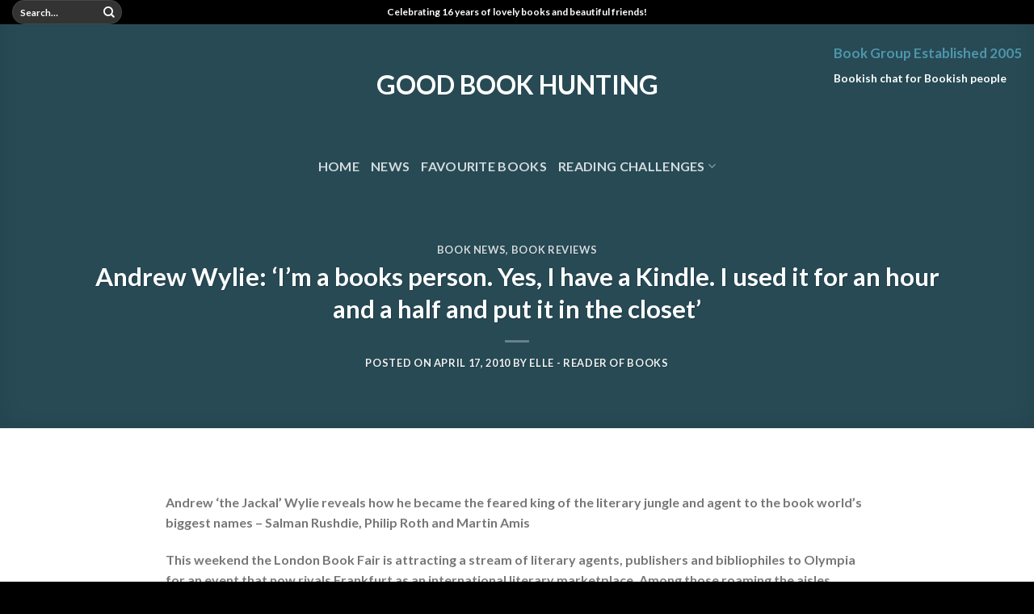

--- FILE ---
content_type: text/html; charset=UTF-8
request_url: https://www.goodbookhunting.com/book-news/andrew-wylie-im-a-books-person-yes-i-have-a-kindle-i-used-it-for-an-hour-and-a-half-and-put-it-in-the-closet-2/
body_size: 83283
content:

<!DOCTYPE html>
<html lang="en-US" class="loading-site no-js bg-fill">
<head>
	<meta charset="UTF-8" />
	<link rel="profile" href="http://gmpg.org/xfn/11" />
	<link rel="pingback" href="https://www.goodbookhunting.com/xmlrpc.php" />

	<script>(function(html){html.className = html.className.replace(/\bno-js\b/,'js')})(document.documentElement);</script>
<title>Andrew Wylie: &#8216;I&#8217;m a books person. Yes, I have a Kindle. I used it for an hour and a half and put it in the closet&#8217; &#8211; Good Book Hunting</title>
<meta name='robots' content='max-image-preview:large' />
<meta name="viewport" content="width=device-width, initial-scale=1, maximum-scale=1" /><link rel='dns-prefetch' href='//cdn.jsdelivr.net' />
<link rel='prefetch' href='https://www.goodbookhunting.com/wp-content/themes/flatsome/assets/js/chunk.countup.js?ver=3.16.2' />
<link rel='prefetch' href='https://www.goodbookhunting.com/wp-content/themes/flatsome/assets/js/chunk.sticky-sidebar.js?ver=3.16.2' />
<link rel='prefetch' href='https://www.goodbookhunting.com/wp-content/themes/flatsome/assets/js/chunk.tooltips.js?ver=3.16.2' />
<link rel='prefetch' href='https://www.goodbookhunting.com/wp-content/themes/flatsome/assets/js/chunk.vendors-popups.js?ver=3.16.2' />
<link rel='prefetch' href='https://www.goodbookhunting.com/wp-content/themes/flatsome/assets/js/chunk.vendors-slider.js?ver=3.16.2' />
<link rel="alternate" type="application/rss+xml" title="Good Book Hunting &raquo; Feed" href="https://www.goodbookhunting.com/feed/" />
<script type="text/javascript">
/* <![CDATA[ */
window._wpemojiSettings = {"baseUrl":"https:\/\/s.w.org\/images\/core\/emoji\/15.0.3\/72x72\/","ext":".png","svgUrl":"https:\/\/s.w.org\/images\/core\/emoji\/15.0.3\/svg\/","svgExt":".svg","source":{"concatemoji":"https:\/\/www.goodbookhunting.com\/wp-includes\/js\/wp-emoji-release.min.js?ver=6.6.4"}};
/*! This file is auto-generated */
!function(i,n){var o,s,e;function c(e){try{var t={supportTests:e,timestamp:(new Date).valueOf()};sessionStorage.setItem(o,JSON.stringify(t))}catch(e){}}function p(e,t,n){e.clearRect(0,0,e.canvas.width,e.canvas.height),e.fillText(t,0,0);var t=new Uint32Array(e.getImageData(0,0,e.canvas.width,e.canvas.height).data),r=(e.clearRect(0,0,e.canvas.width,e.canvas.height),e.fillText(n,0,0),new Uint32Array(e.getImageData(0,0,e.canvas.width,e.canvas.height).data));return t.every(function(e,t){return e===r[t]})}function u(e,t,n){switch(t){case"flag":return n(e,"\ud83c\udff3\ufe0f\u200d\u26a7\ufe0f","\ud83c\udff3\ufe0f\u200b\u26a7\ufe0f")?!1:!n(e,"\ud83c\uddfa\ud83c\uddf3","\ud83c\uddfa\u200b\ud83c\uddf3")&&!n(e,"\ud83c\udff4\udb40\udc67\udb40\udc62\udb40\udc65\udb40\udc6e\udb40\udc67\udb40\udc7f","\ud83c\udff4\u200b\udb40\udc67\u200b\udb40\udc62\u200b\udb40\udc65\u200b\udb40\udc6e\u200b\udb40\udc67\u200b\udb40\udc7f");case"emoji":return!n(e,"\ud83d\udc26\u200d\u2b1b","\ud83d\udc26\u200b\u2b1b")}return!1}function f(e,t,n){var r="undefined"!=typeof WorkerGlobalScope&&self instanceof WorkerGlobalScope?new OffscreenCanvas(300,150):i.createElement("canvas"),a=r.getContext("2d",{willReadFrequently:!0}),o=(a.textBaseline="top",a.font="600 32px Arial",{});return e.forEach(function(e){o[e]=t(a,e,n)}),o}function t(e){var t=i.createElement("script");t.src=e,t.defer=!0,i.head.appendChild(t)}"undefined"!=typeof Promise&&(o="wpEmojiSettingsSupports",s=["flag","emoji"],n.supports={everything:!0,everythingExceptFlag:!0},e=new Promise(function(e){i.addEventListener("DOMContentLoaded",e,{once:!0})}),new Promise(function(t){var n=function(){try{var e=JSON.parse(sessionStorage.getItem(o));if("object"==typeof e&&"number"==typeof e.timestamp&&(new Date).valueOf()<e.timestamp+604800&&"object"==typeof e.supportTests)return e.supportTests}catch(e){}return null}();if(!n){if("undefined"!=typeof Worker&&"undefined"!=typeof OffscreenCanvas&&"undefined"!=typeof URL&&URL.createObjectURL&&"undefined"!=typeof Blob)try{var e="postMessage("+f.toString()+"("+[JSON.stringify(s),u.toString(),p.toString()].join(",")+"));",r=new Blob([e],{type:"text/javascript"}),a=new Worker(URL.createObjectURL(r),{name:"wpTestEmojiSupports"});return void(a.onmessage=function(e){c(n=e.data),a.terminate(),t(n)})}catch(e){}c(n=f(s,u,p))}t(n)}).then(function(e){for(var t in e)n.supports[t]=e[t],n.supports.everything=n.supports.everything&&n.supports[t],"flag"!==t&&(n.supports.everythingExceptFlag=n.supports.everythingExceptFlag&&n.supports[t]);n.supports.everythingExceptFlag=n.supports.everythingExceptFlag&&!n.supports.flag,n.DOMReady=!1,n.readyCallback=function(){n.DOMReady=!0}}).then(function(){return e}).then(function(){var e;n.supports.everything||(n.readyCallback(),(e=n.source||{}).concatemoji?t(e.concatemoji):e.wpemoji&&e.twemoji&&(t(e.twemoji),t(e.wpemoji)))}))}((window,document),window._wpemojiSettings);
/* ]]> */
</script>
<style id='wp-emoji-styles-inline-css' type='text/css'>

	img.wp-smiley, img.emoji {
		display: inline !important;
		border: none !important;
		box-shadow: none !important;
		height: 1em !important;
		width: 1em !important;
		margin: 0 0.07em !important;
		vertical-align: -0.1em !important;
		background: none !important;
		padding: 0 !important;
	}
</style>
<style id='wp-block-library-inline-css' type='text/css'>
:root{--wp-admin-theme-color:#007cba;--wp-admin-theme-color--rgb:0,124,186;--wp-admin-theme-color-darker-10:#006ba1;--wp-admin-theme-color-darker-10--rgb:0,107,161;--wp-admin-theme-color-darker-20:#005a87;--wp-admin-theme-color-darker-20--rgb:0,90,135;--wp-admin-border-width-focus:2px;--wp-block-synced-color:#7a00df;--wp-block-synced-color--rgb:122,0,223;--wp-bound-block-color:var(--wp-block-synced-color)}@media (min-resolution:192dpi){:root{--wp-admin-border-width-focus:1.5px}}.wp-element-button{cursor:pointer}:root{--wp--preset--font-size--normal:16px;--wp--preset--font-size--huge:42px}:root .has-very-light-gray-background-color{background-color:#eee}:root .has-very-dark-gray-background-color{background-color:#313131}:root .has-very-light-gray-color{color:#eee}:root .has-very-dark-gray-color{color:#313131}:root .has-vivid-green-cyan-to-vivid-cyan-blue-gradient-background{background:linear-gradient(135deg,#00d084,#0693e3)}:root .has-purple-crush-gradient-background{background:linear-gradient(135deg,#34e2e4,#4721fb 50%,#ab1dfe)}:root .has-hazy-dawn-gradient-background{background:linear-gradient(135deg,#faaca8,#dad0ec)}:root .has-subdued-olive-gradient-background{background:linear-gradient(135deg,#fafae1,#67a671)}:root .has-atomic-cream-gradient-background{background:linear-gradient(135deg,#fdd79a,#004a59)}:root .has-nightshade-gradient-background{background:linear-gradient(135deg,#330968,#31cdcf)}:root .has-midnight-gradient-background{background:linear-gradient(135deg,#020381,#2874fc)}.has-regular-font-size{font-size:1em}.has-larger-font-size{font-size:2.625em}.has-normal-font-size{font-size:var(--wp--preset--font-size--normal)}.has-huge-font-size{font-size:var(--wp--preset--font-size--huge)}.has-text-align-center{text-align:center}.has-text-align-left{text-align:left}.has-text-align-right{text-align:right}#end-resizable-editor-section{display:none}.aligncenter{clear:both}.items-justified-left{justify-content:flex-start}.items-justified-center{justify-content:center}.items-justified-right{justify-content:flex-end}.items-justified-space-between{justify-content:space-between}.screen-reader-text{border:0;clip:rect(1px,1px,1px,1px);clip-path:inset(50%);height:1px;margin:-1px;overflow:hidden;padding:0;position:absolute;width:1px;word-wrap:normal!important}.screen-reader-text:focus{background-color:#ddd;clip:auto!important;clip-path:none;color:#444;display:block;font-size:1em;height:auto;left:5px;line-height:normal;padding:15px 23px 14px;text-decoration:none;top:5px;width:auto;z-index:100000}html :where(.has-border-color){border-style:solid}html :where([style*=border-top-color]){border-top-style:solid}html :where([style*=border-right-color]){border-right-style:solid}html :where([style*=border-bottom-color]){border-bottom-style:solid}html :where([style*=border-left-color]){border-left-style:solid}html :where([style*=border-width]){border-style:solid}html :where([style*=border-top-width]){border-top-style:solid}html :where([style*=border-right-width]){border-right-style:solid}html :where([style*=border-bottom-width]){border-bottom-style:solid}html :where([style*=border-left-width]){border-left-style:solid}html :where(img[class*=wp-image-]){height:auto;max-width:100%}:where(figure){margin:0 0 1em}html :where(.is-position-sticky){--wp-admin--admin-bar--position-offset:var(--wp-admin--admin-bar--height,0px)}@media screen and (max-width:600px){html :where(.is-position-sticky){--wp-admin--admin-bar--position-offset:0px}}
</style>
<style id='classic-theme-styles-inline-css' type='text/css'>
/*! This file is auto-generated */
.wp-block-button__link{color:#fff;background-color:#32373c;border-radius:9999px;box-shadow:none;text-decoration:none;padding:calc(.667em + 2px) calc(1.333em + 2px);font-size:1.125em}.wp-block-file__button{background:#32373c;color:#fff;text-decoration:none}
</style>
<link rel='stylesheet' id='flatsome-main-css' href='https://www.goodbookhunting.com/wp-content/themes/flatsome/assets/css/flatsome.css?ver=3.16.2' type='text/css' media='all' />
<style id='flatsome-main-inline-css' type='text/css'>
@font-face {
				font-family: "fl-icons";
				font-display: block;
				src: url(https://www.goodbookhunting.com/wp-content/themes/flatsome/assets/css/icons/fl-icons.eot?v=3.16.2);
				src:
					url(https://www.goodbookhunting.com/wp-content/themes/flatsome/assets/css/icons/fl-icons.eot#iefix?v=3.16.2) format("embedded-opentype"),
					url(https://www.goodbookhunting.com/wp-content/themes/flatsome/assets/css/icons/fl-icons.woff2?v=3.16.2) format("woff2"),
					url(https://www.goodbookhunting.com/wp-content/themes/flatsome/assets/css/icons/fl-icons.ttf?v=3.16.2) format("truetype"),
					url(https://www.goodbookhunting.com/wp-content/themes/flatsome/assets/css/icons/fl-icons.woff?v=3.16.2) format("woff"),
					url(https://www.goodbookhunting.com/wp-content/themes/flatsome/assets/css/icons/fl-icons.svg?v=3.16.2#fl-icons) format("svg");
			}
</style>
<link rel='stylesheet' id='flatsome-style-css' href='https://www.goodbookhunting.com/wp-content/themes/flatsome/style.css?ver=3.16.2' type='text/css' media='all' />
<script type="text/javascript" src="https://www.goodbookhunting.com/wp-includes/js/jquery/jquery.min.js?ver=3.7.1" id="jquery-core-js"></script>
<script type="text/javascript" src="https://www.goodbookhunting.com/wp-includes/js/jquery/jquery-migrate.min.js?ver=3.4.1" id="jquery-migrate-js"></script>
<link rel="https://api.w.org/" href="https://www.goodbookhunting.com/wp-json/" /><link rel="alternate" title="JSON" type="application/json" href="https://www.goodbookhunting.com/wp-json/wp/v2/posts/37558" /><link rel="EditURI" type="application/rsd+xml" title="RSD" href="https://www.goodbookhunting.com/xmlrpc.php?rsd" />
<meta name="generator" content="WordPress 6.6.4" />
<link rel="canonical" href="https://www.goodbookhunting.com/book-news/andrew-wylie-im-a-books-person-yes-i-have-a-kindle-i-used-it-for-an-hour-and-a-half-and-put-it-in-the-closet-2/" />
<link rel='shortlink' href='https://www.goodbookhunting.com/?p=37558' />
<link rel="alternate" title="oEmbed (JSON)" type="application/json+oembed" href="https://www.goodbookhunting.com/wp-json/oembed/1.0/embed?url=https%3A%2F%2Fwww.goodbookhunting.com%2Fbook-news%2Fandrew-wylie-im-a-books-person-yes-i-have-a-kindle-i-used-it-for-an-hour-and-a-half-and-put-it-in-the-closet-2%2F" />
<link rel="alternate" title="oEmbed (XML)" type="text/xml+oembed" href="https://www.goodbookhunting.com/wp-json/oembed/1.0/embed?url=https%3A%2F%2Fwww.goodbookhunting.com%2Fbook-news%2Fandrew-wylie-im-a-books-person-yes-i-have-a-kindle-i-used-it-for-an-hour-and-a-half-and-put-it-in-the-closet-2%2F&#038;format=xml" />
<style>.bg{opacity: 0; transition: opacity 1s; -webkit-transition: opacity 1s;} .bg-loaded{opacity: 1;}</style><style id="custom-css" type="text/css">:root {--primary-color: #4f96ab;}.sticky-add-to-cart--active, #wrapper,#main,#main.dark{background-color: #FFF}.header-main{height: 150px}#logo img{max-height: 150px}#logo{width:500px;}.header-bottom{min-height: 50px}.header-top{min-height: 30px}.transparent .header-main{height: 150px}.transparent #logo img{max-height: 150px}.has-transparent + .page-title:first-of-type,.has-transparent + #main > .page-title,.has-transparent + #main > div > .page-title,.has-transparent + #main .page-header-wrapper:first-of-type .page-title{padding-top: 230px;}.header.show-on-scroll,.stuck .header-main{height:70px!important}.stuck #logo img{max-height: 70px!important}.search-form{ width: 30%;}.header-bg-color {background-color: #000000}.header-bottom {background-color: #ffffff}.header-main .nav > li > a{line-height: 143px }.header-wrapper:not(.stuck) .header-main .header-nav{margin-top: -50px }.stuck .header-main .nav > li > a{line-height: 50px }.header-bottom-nav > li > a{line-height: 25px }@media (max-width: 549px) {.header-main{height: 70px}#logo img{max-height: 70px}}.header-top{background-color:#000000!important;}/* Color */.accordion-title.active, .has-icon-bg .icon .icon-inner,.logo a, .primary.is-underline, .primary.is-link, .badge-outline .badge-inner, .nav-outline > li.active> a,.nav-outline >li.active > a, .cart-icon strong,[data-color='primary'], .is-outline.primary{color: #4f96ab;}/* Color !important */[data-text-color="primary"]{color: #4f96ab!important;}/* Background Color */[data-text-bg="primary"]{background-color: #4f96ab;}/* Background */.scroll-to-bullets a,.featured-title, .label-new.menu-item > a:after, .nav-pagination > li > .current,.nav-pagination > li > span:hover,.nav-pagination > li > a:hover,.has-hover:hover .badge-outline .badge-inner,button[type="submit"], .button.wc-forward:not(.checkout):not(.checkout-button), .button.submit-button, .button.primary:not(.is-outline),.featured-table .title,.is-outline:hover, .has-icon:hover .icon-label,.nav-dropdown-bold .nav-column li > a:hover, .nav-dropdown.nav-dropdown-bold > li > a:hover, .nav-dropdown-bold.dark .nav-column li > a:hover, .nav-dropdown.nav-dropdown-bold.dark > li > a:hover, .header-vertical-menu__opener ,.is-outline:hover, .tagcloud a:hover,.grid-tools a, input[type='submit']:not(.is-form), .box-badge:hover .box-text, input.button.alt,.nav-box > li > a:hover,.nav-box > li.active > a,.nav-pills > li.active > a ,.current-dropdown .cart-icon strong, .cart-icon:hover strong, .nav-line-bottom > li > a:before, .nav-line-grow > li > a:before, .nav-line > li > a:before,.banner, .header-top, .slider-nav-circle .flickity-prev-next-button:hover svg, .slider-nav-circle .flickity-prev-next-button:hover .arrow, .primary.is-outline:hover, .button.primary:not(.is-outline), input[type='submit'].primary, input[type='submit'].primary, input[type='reset'].button, input[type='button'].primary, .badge-inner{background-color: #4f96ab;}/* Border */.nav-vertical.nav-tabs > li.active > a,.scroll-to-bullets a.active,.nav-pagination > li > .current,.nav-pagination > li > span:hover,.nav-pagination > li > a:hover,.has-hover:hover .badge-outline .badge-inner,.accordion-title.active,.featured-table,.is-outline:hover, .tagcloud a:hover,blockquote, .has-border, .cart-icon strong:after,.cart-icon strong,.blockUI:before, .processing:before,.loading-spin, .slider-nav-circle .flickity-prev-next-button:hover svg, .slider-nav-circle .flickity-prev-next-button:hover .arrow, .primary.is-outline:hover{border-color: #4f96ab}.nav-tabs > li.active > a{border-top-color: #4f96ab}.widget_shopping_cart_content .blockUI.blockOverlay:before { border-left-color: #4f96ab }.woocommerce-checkout-review-order .blockUI.blockOverlay:before { border-left-color: #4f96ab }/* Fill */.slider .flickity-prev-next-button:hover svg,.slider .flickity-prev-next-button:hover .arrow{fill: #4f96ab;}/* Focus */.primary:focus-visible, .submit-button:focus-visible, button[type="submit"]:focus-visible { outline-color: #4f96ab!important; }/* Background Color */[data-icon-label]:after, .secondary.is-underline:hover,.secondary.is-outline:hover,.icon-label,.button.secondary:not(.is-outline),.button.alt:not(.is-outline), .badge-inner.on-sale, .button.checkout, .single_add_to_cart_button, .current .breadcrumb-step{ background-color:#69c5d2; }[data-text-bg="secondary"]{background-color: #69c5d2;}/* Color */.secondary.is-underline,.secondary.is-link, .secondary.is-outline,.stars a.active, .star-rating:before, .woocommerce-page .star-rating:before,.star-rating span:before, .color-secondary{color: #69c5d2}/* Color !important */[data-text-color="secondary"]{color: #69c5d2!important;}/* Border */.secondary.is-outline:hover{border-color:#69c5d2}/* Focus */.secondary:focus-visible, .alt:focus-visible { outline-color: #69c5d2!important; }.success.is-underline:hover,.success.is-outline:hover,.success{background-color: #69c5d2}.success-color, .success.is-link, .success.is-outline{color: #69c5d2;}.success-border{border-color: #69c5d2!important;}/* Color !important */[data-text-color="success"]{color: #69c5d2!important;}/* Background Color */[data-text-bg="success"]{background-color: #69c5d2;}h1,h2,h3,h4,h5,h6,.heading-font{color: #4f96ab;}body{font-size: 100%;}body{font-family: Lato, sans-serif;}body {font-weight: 400;font-style: normal;}.nav > li > a {font-family: Lato, sans-serif;}.mobile-sidebar-levels-2 .nav > li > ul > li > a {font-family: Lato, sans-serif;}.nav > li > a,.mobile-sidebar-levels-2 .nav > li > ul > li > a {font-weight: 700;font-style: normal;}h1,h2,h3,h4,h5,h6,.heading-font, .off-canvas-center .nav-sidebar.nav-vertical > li > a{font-family: Lato, sans-serif;}h1,h2,h3,h4,h5,h6,.heading-font,.banner h1,.banner h2 {font-weight: 700;font-style: normal;}.alt-font{font-family: "Dancing Script", sans-serif;}.header:not(.transparent) .header-nav-main.nav > li > a {color: #000000;}.header:not(.transparent) .header-nav-main.nav > li > a:hover,.header:not(.transparent) .header-nav-main.nav > li.active > a,.header:not(.transparent) .header-nav-main.nav > li.current > a,.header:not(.transparent) .header-nav-main.nav > li > a.active,.header:not(.transparent) .header-nav-main.nav > li > a.current{color: #4f96ab;}.header-nav-main.nav-line-bottom > li > a:before,.header-nav-main.nav-line-grow > li > a:before,.header-nav-main.nav-line > li > a:before,.header-nav-main.nav-box > li > a:hover,.header-nav-main.nav-box > li.active > a,.header-nav-main.nav-pills > li > a:hover,.header-nav-main.nav-pills > li.active > a{color:#FFF!important;background-color: #4f96ab;}.header:not(.transparent) .header-bottom-nav.nav > li > a{color: #000000;}.header:not(.transparent) .header-bottom-nav.nav > li > a:hover,.header:not(.transparent) .header-bottom-nav.nav > li.active > a,.header:not(.transparent) .header-bottom-nav.nav > li.current > a,.header:not(.transparent) .header-bottom-nav.nav > li > a.active,.header:not(.transparent) .header-bottom-nav.nav > li > a.current{color: #4f96ab;}.header-bottom-nav.nav-line-bottom > li > a:before,.header-bottom-nav.nav-line-grow > li > a:before,.header-bottom-nav.nav-line > li > a:before,.header-bottom-nav.nav-box > li > a:hover,.header-bottom-nav.nav-box > li.active > a,.header-bottom-nav.nav-pills > li > a:hover,.header-bottom-nav.nav-pills > li.active > a{color:#FFF!important;background-color: #4f96ab;}a{color: #000000;}.has-equal-box-heights .box-image {padding-top: 100%;}.badge-inner.on-sale{background-color: #69c5d2}.badge-inner.new-bubble{background-color: #e9cf20}.star-rating span:before,.star-rating:before, .woocommerce-page .star-rating:before, .stars a:hover:after, .stars a.active:after{color: #e9cf20}.header-main .social-icons,.header-main .cart-icon strong,.header-main .menu-title,.header-main .header-button > .button.is-outline,.header-main .nav > li > a > i:not(.icon-angle-down){color: #000000!important;}.header-main .header-button > .button.is-outline,.header-main .cart-icon strong:after,.header-main .cart-icon strong{border-color: #000000!important;}.header-main .header-button > .button:not(.is-outline){background-color: #000000!important;}.header-main .current-dropdown .cart-icon strong,.header-main .header-button > .button:hover,.header-main .header-button > .button:hover i,.header-main .header-button > .button:hover span{color:#FFF!important;}.header-main .menu-title:hover,.header-main .social-icons a:hover,.header-main .header-button > .button.is-outline:hover,.header-main .nav > li > a:hover > i:not(.icon-angle-down){color: #4f96ab!important;}.header-main .current-dropdown .cart-icon strong,.header-main .header-button > .button:hover{background-color: #4f96ab!important;}.header-main .current-dropdown .cart-icon strong:after,.header-main .current-dropdown .cart-icon strong,.header-main .header-button > .button:hover{border-color: #4f96ab!important;}.footer-1{background-color: #f2f2f2}.footer-2{background-color: #000000}.absolute-footer, html{background-color: #000000}.nav-vertical-fly-out > li + li {border-top-width: 1px; border-top-style: solid;}/* Custom CSS */div {}.label-new.menu-item > a:after{content:"New";}.label-hot.menu-item > a:after{content:"Hot";}.label-sale.menu-item > a:after{content:"Sale";}.label-popular.menu-item > a:after{content:"Popular";}</style>		<style type="text/css" id="wp-custom-css">
			/*
You can add your own CSS here.

Click the help icon above to learn more.
*/

.addgoodreads{
background-color: #4f96ab;
display: inline-block;
margin: 10px 0px 0px;
-webkit-border-radius: 5px; 
-moz-border-radius: 5px; 
border-radius: 5px;
padding: 2px;
width:130px;
height:41px;
}
.addgoodreads:hover{
background-color: #69c6d3;
}
.addgoodreads img{
width:130px;
height:41px;
padding:0;
}





		</style>
		<style id="kirki-inline-styles">/* latin-ext */
@font-face {
  font-family: 'Lato';
  font-style: normal;
  font-weight: 400;
  font-display: swap;
  src: url(https://www.goodbookhunting.com/wp-content/fonts/lato/font) format('woff');
  unicode-range: U+0100-02BA, U+02BD-02C5, U+02C7-02CC, U+02CE-02D7, U+02DD-02FF, U+0304, U+0308, U+0329, U+1D00-1DBF, U+1E00-1E9F, U+1EF2-1EFF, U+2020, U+20A0-20AB, U+20AD-20C0, U+2113, U+2C60-2C7F, U+A720-A7FF;
}
/* latin */
@font-face {
  font-family: 'Lato';
  font-style: normal;
  font-weight: 400;
  font-display: swap;
  src: url(https://www.goodbookhunting.com/wp-content/fonts/lato/font) format('woff');
  unicode-range: U+0000-00FF, U+0131, U+0152-0153, U+02BB-02BC, U+02C6, U+02DA, U+02DC, U+0304, U+0308, U+0329, U+2000-206F, U+20AC, U+2122, U+2191, U+2193, U+2212, U+2215, U+FEFF, U+FFFD;
}
/* latin-ext */
@font-face {
  font-family: 'Lato';
  font-style: normal;
  font-weight: 700;
  font-display: swap;
  src: url(https://www.goodbookhunting.com/wp-content/fonts/lato/font) format('woff');
  unicode-range: U+0100-02BA, U+02BD-02C5, U+02C7-02CC, U+02CE-02D7, U+02DD-02FF, U+0304, U+0308, U+0329, U+1D00-1DBF, U+1E00-1E9F, U+1EF2-1EFF, U+2020, U+20A0-20AB, U+20AD-20C0, U+2113, U+2C60-2C7F, U+A720-A7FF;
}
/* latin */
@font-face {
  font-family: 'Lato';
  font-style: normal;
  font-weight: 700;
  font-display: swap;
  src: url(https://www.goodbookhunting.com/wp-content/fonts/lato/font) format('woff');
  unicode-range: U+0000-00FF, U+0131, U+0152-0153, U+02BB-02BC, U+02C6, U+02DA, U+02DC, U+0304, U+0308, U+0329, U+2000-206F, U+20AC, U+2122, U+2191, U+2193, U+2212, U+2215, U+FEFF, U+FFFD;
}/* vietnamese */
@font-face {
  font-family: 'Dancing Script';
  font-style: normal;
  font-weight: 400;
  font-display: swap;
  src: url(https://www.goodbookhunting.com/wp-content/fonts/dancing-script/font) format('woff');
  unicode-range: U+0102-0103, U+0110-0111, U+0128-0129, U+0168-0169, U+01A0-01A1, U+01AF-01B0, U+0300-0301, U+0303-0304, U+0308-0309, U+0323, U+0329, U+1EA0-1EF9, U+20AB;
}
/* latin-ext */
@font-face {
  font-family: 'Dancing Script';
  font-style: normal;
  font-weight: 400;
  font-display: swap;
  src: url(https://www.goodbookhunting.com/wp-content/fonts/dancing-script/font) format('woff');
  unicode-range: U+0100-02BA, U+02BD-02C5, U+02C7-02CC, U+02CE-02D7, U+02DD-02FF, U+0304, U+0308, U+0329, U+1D00-1DBF, U+1E00-1E9F, U+1EF2-1EFF, U+2020, U+20A0-20AB, U+20AD-20C0, U+2113, U+2C60-2C7F, U+A720-A7FF;
}
/* latin */
@font-face {
  font-family: 'Dancing Script';
  font-style: normal;
  font-weight: 400;
  font-display: swap;
  src: url(https://www.goodbookhunting.com/wp-content/fonts/dancing-script/font) format('woff');
  unicode-range: U+0000-00FF, U+0131, U+0152-0153, U+02BB-02BC, U+02C6, U+02DA, U+02DC, U+0304, U+0308, U+0329, U+2000-206F, U+20AC, U+2122, U+2191, U+2193, U+2212, U+2215, U+FEFF, U+FFFD;
}</style></head>

<body class="post-template-default single single-post postid-37558 single-format-standard full-width bg-fill lightbox nav-dropdown-has-arrow nav-dropdown-has-shadow nav-dropdown-has-border">


<a class="skip-link screen-reader-text" href="#main">Skip to content</a>

<div id="wrapper">

	
	<header id="header" class="header transparent has-transparent nav-dark toggle-nav-dark header-full-width has-sticky sticky-jump">
		<div class="header-wrapper">
			<div id="top-bar" class="header-top hide-for-sticky nav-dark flex-has-center hide-for-medium">
    <div class="flex-row container">
      <div class="flex-col hide-for-medium flex-left">
          <ul class="nav nav-left medium-nav-center nav-small  nav-divided">
              <li class="header-search-form search-form html relative has-icon">
	<div class="header-search-form-wrapper">
		<div class="searchform-wrapper ux-search-box relative form-flat is-normal"><form method="get" class="searchform" action="https://www.goodbookhunting.com/" role="search">
		<div class="flex-row relative">
			<div class="flex-col flex-grow">
	   	   <input type="search" class="search-field mb-0" name="s" value="" id="s" placeholder="Search&hellip;" />
			</div>
			<div class="flex-col">
				<button type="submit" class="ux-search-submit submit-button secondary button icon mb-0" aria-label="Submit">
					<i class="icon-search" ></i>				</button>
			</div>
		</div>
    <div class="live-search-results text-left z-top"></div>
</form>
</div>	</div>
</li>
          </ul>
      </div>

      <div class="flex-col hide-for-medium flex-center">
          <ul class="nav nav-center nav-small  nav-divided">
              <li class="html custom html_topbar_right">Celebrating 16 years of lovely books and beautiful friends!</li>          </ul>
      </div>

      <div class="flex-col hide-for-medium flex-right">
         <ul class="nav top-bar-nav nav-right nav-small  nav-divided">
                        </ul>
      </div>

      
    </div>
</div>
<div id="masthead" class="header-main show-logo-center nav-dark">
      <div class="header-inner flex-row container logo-center medium-logo-center" role="navigation">

          <!-- Logo -->
          <div id="logo" class="flex-col logo">
            
<!-- Header logo -->
<a href="https://www.goodbookhunting.com/" title="Good Book Hunting - Bookish Chat for Bookish People" rel="home">
		Good Book Hunting</a>
          </div>

          <!-- Mobile Left Elements -->
          <div class="flex-col show-for-medium flex-left">
            <ul class="mobile-nav nav nav-left ">
              <li class="nav-icon has-icon">
  <div class="header-button">		<a href="#" data-open="#main-menu" data-pos="left" data-bg="main-menu-overlay" data-color="dark" class="icon primary button round is-small" aria-label="Menu" aria-controls="main-menu" aria-expanded="false">

		  <i class="icon-menu" ></i>
		  		</a>
	 </div> </li>
            </ul>
          </div>

          <!-- Left Elements -->
          <div class="flex-col hide-for-medium flex-left
            ">
            <ul class="header-nav header-nav-main nav nav-left  nav-size-large nav-spacing-large nav-uppercase" >
                          </ul>
          </div>

          <!-- Right Elements -->
          <div class="flex-col hide-for-medium flex-right">
            <ul class="header-nav header-nav-main nav nav-right  nav-size-large nav-spacing-large nav-uppercase">
              <li class="html custom html_topbar_left"><h3>Book Group Established 2005</h3>Bookish chat for Bookish people</li>            </ul>
          </div>

          <!-- Mobile Right Elements -->
          <div class="flex-col show-for-medium flex-right">
            <ul class="mobile-nav nav nav-right ">
                          </ul>
          </div>

      </div>

      </div>
<div id="wide-nav" class="header-bottom wide-nav nav-dark flex-has-center hide-for-medium">
    <div class="flex-row container">

            
                        <div class="flex-col hide-for-medium flex-center">
                <ul class="nav header-nav header-bottom-nav nav-center  nav-size-large nav-uppercase">
                    <li id="menu-item-188559" class="menu-item menu-item-type-custom menu-item-object-custom menu-item-home menu-item-188559 menu-item-design-default"><a href="http://www.goodbookhunting.com/" class="nav-top-link">Home</a></li>
<li id="menu-item-189571" class="menu-item menu-item-type-custom menu-item-object-custom menu-item-189571 menu-item-design-default"><a href="http://goodbookhunting.com/blog" class="nav-top-link">News</a></li>
<li id="menu-item-203563" class="menu-item menu-item-type-post_type menu-item-object-page menu-item-203563 menu-item-design-default"><a href="https://www.goodbookhunting.com/favourite-books/" class="nav-top-link">Favourite Books</a></li>
<li id="menu-item-203564" class="menu-item menu-item-type-post_type menu-item-object-page menu-item-has-children menu-item-203564 menu-item-design-default has-dropdown"><a href="https://www.goodbookhunting.com/reading-challenges/" class="nav-top-link" aria-expanded="false" aria-haspopup="menu">Reading Challenges<i class="icon-angle-down" ></i></a>
<ul class="sub-menu nav-dropdown nav-dropdown-default">
	<li id="menu-item-203565" class="menu-item menu-item-type-post_type menu-item-object-page menu-item-203565"><a href="https://www.goodbookhunting.com/sortable-archive/">Sortable Archive</a></li>
</ul>
</li>
                </ul>
            </div>
            
            
            
    </div>
</div>

<div class="header-bg-container fill"><div class="header-bg-image fill"></div><div class="header-bg-color fill"></div></div>		</div>
	</header>

	  <div class="page-title blog-featured-title featured-title no-overflow">

  	<div class="page-title-bg fill">
  		  		<div class="title-overlay fill" style="background-color: rgba(0,0,0,.5)"></div>
  	</div>

  	<div class="page-title-inner container  flex-row  dark is-large" style="min-height: 300px">
  	 	<div class="flex-col flex-center text-center">
  			<h6 class="entry-category is-xsmall"><a href="https://www.goodbookhunting.com/category/book-news/" rel="category tag">Book News</a>, <a href="https://www.goodbookhunting.com/category/book-reviews/" rel="category tag">Book Reviews</a></h6><h1 class="entry-title">Andrew Wylie: &#8216;I&#8217;m a books person. Yes, I have a Kindle. I used it for an hour and a half and put it in the closet&#8217;</h1><div class="entry-divider is-divider small"></div>
	<div class="entry-meta uppercase is-xsmall">
		<span class="posted-on">Posted on <a href="https://www.goodbookhunting.com/book-news/andrew-wylie-im-a-books-person-yes-i-have-a-kindle-i-used-it-for-an-hour-and-a-half-and-put-it-in-the-closet-2/" rel="bookmark"><time class="entry-date published" datetime="2010-04-17T23:06:26+00:00">April 17, 2010</time><time class="updated" datetime="2018-09-05T08:58:32+00:00">September 5, 2018</time></a></span><span class="byline"> by <span class="meta-author vcard"><a class="url fn n" href="https://www.goodbookhunting.com/author/admin/">Elle - Reader of Books</a></span></span>	</div>
  	 	</div>
  	</div>
  </div>

	<main id="main" class="">

<div id="content" class="blog-wrapper blog-single page-wrapper">
	
<div class="row align-center">
	<div class="large-10 col">
	
	


<article id="post-37558" class="post-37558 post type-post status-publish format-standard hentry category-book-news category-book-reviews tag-author-interviews tag-best-reads tag-book-news tag-book-reviews tag-richard-and-judy-book-club tag-the-guardian tag-the-guardian-book-news tag-tv-book-club">
	<div class="article-inner ">
				<div class="entry-content single-page">

	<div class="track"><img decoding="async" alt="" src="http://hits.guardian.co.uk/b/ss/guardiangu-feeds/1/H.20.3/92357?ns=guardian&#038;pageName=Andrew+Wylie%3A+%27I%27m+a+books+person.+Yes%2C+I+have+a+Kindle.+I+used+it+for+a%3AArticle%3A1386835&#038;ch=Books&#038;c3=Obs&#038;c4=Publishing+%28Books%29%2CBooks%2CSalman+Rushdie+%28Author%29%2CVS+Naipaul+%28Author%29%2CMartin+Amis+%28Author%29&#038;c6=Robert+McCrum&#038;c7=10-Apr-18&#038;c8=1386835&#038;c9=Article&#038;c10=Feature%2CInterview&#038;c11=Books&#038;c13=&#038;c25=&#038;c30=content&#038;h2=GU%2FBooks%2FPublishing" width="1" height="1" /></div>
<p class="standfirst">Andrew &#8216;the Jackal&#8217; Wylie reveals how he became the feared king of the literary jungle and agent to the book world&#8217;s biggest names – Salman Rushdie, Philip Roth and Martin Amis</p>
<p>This weekend the London Book Fair is attracting a stream of literary agents, publishers and bibliophiles to Olympia for an event that now rivals Frankfurt as an international literary marketplace. Among those roaming the aisles, there will be the numerous foot soldiers of the Wylie Agency, the most feared and most influential authors&#8217; representatives in the world of Anglo-American publishing. These are the agents who report to the elusive figure of Andrew Wylie, an American literary bull on first-name terms with many of the greatest writers at work today, from Salman Rushdie and Chinua Achebe to VS Naipaul and Philip Roth.</p>
<p>Their boss is an enigmatic figure. He is also undeniably one of the most powerful man in the books industry. On the eve of the London event, he gave the <em>Observer</em> a rare and fascinating interview in a surprisingly anonymous Manhattan office.</p>
<p>We spoke in the late afternoon, but most mornings in New York City, Wylie is up at 5am, &#8220;staggering about in the dark&#8221;, he says, before settling down to tackle between 40 and 50 emails from as far afield as Tokyo, St Petersburg and Cairo. This self-professed global literary agent, who represents about 700 writers, dead and alive, including Martin Amis, Vladimir Nabokov, Saul Bellow, Alaa al Aswany, Arthur Miller and Art Spiegelman, certainly has the spooky pallor of a man who does a lot of business in the dark.</p>
<p>Today he comes to greet me in the tranquil, overheated hallway of his 12th-floor office as the day closes and the evening light merges into the fluorescent glare of uptown off-Broadway. In person, Wylie is slight, courteous and soft-spoken – as if with his dark suit and formal good manners he can live down his reputation as competitive, self-willed, transgressive and ruthless.</p>
<p>The contrast between his polite self-presentation and his erstwhile reputation as a hell-raiser and &#8220;a lizard&#8221; makes for an edgy formality. But it doesn&#8217;t take long for his sardonic bad-boy self to break through the mask. Wylie&#8217;s minimalist office displays several promotional copies of the Nabokov backlist in various foreign editions. When I comment on the number of literary estates (Borges, Mishima, Waugh, Lampedusa and Updike, to name some of the most prominent) controlled by the Wylie Agency, he says, with a mirthless laugh: &#8220;People are dying like flies.&#8221; It&#8217;s at moments like this that you can see why, in the Anglo-American book world, he is known, simply as &#8220;the Jackal&#8221;.</p>
<p>Once a more than slightly feral predator, however, Wylie has now become something far more menacing in the literary undergrowth. In a business environment where many of the principal publishers, booksellers and rival literary agents are reeling from the remorseless depredations of recession and digitisation (the IT revolution), he can make a good claim to be the most powerfully composed and uniquely global writers&#8217; representative on either side of the Atlantic, a king of the book publishing jungle.</p>
<p>Wylie, who has become the equal of the corporate players such as ICM, William Morris, Curtis Brown and United Agents through aggressive willpower, is not like them. He&#8217;s a lone wolf who has built his empire, from nothing, in less than 30 years. A late starter, at odds with his privileged background, he was always the formidably bright and assertive son of Boston aristocracy. The Wylies go back to the American Revolution. On his mother&#8217;s side, there was money and banking; on his father&#8217;s, books and publishing (Houghton Mifflin).</p>
<p>This complex dual inheritance took him to Harvard to study French literature and then, because he has a horror of boredom, to New York in the city&#8217;s death-rattle years during the 1970s. A would-be writer and journalist, he hung out with Andy Warhol, took drugs and wrote some terrible poetry, hustling a living as a cab driver until, just after his 30th birthday, he set up the Wylie Agency in a bleak little room downtown. His first client was the great American socialist IF (Izzy) Stone. &#8220;Once upon a time,&#8221; he says, &#8220;I had idle afternoons.&#8221; A wicked smile illuminates the pause for effect. &#8220;That&#8217;s not a problem any more.&#8221;</p>
<p>Publishing was in his blood but as a contrarian and a zealot, he was appalled by its complacent cosiness. &#8220;In those days,&#8221; he remembers, &#8220;the money went from the publisher to the agent to the author. Agents felt they were in business with the publishers and were somewhat condescending to the authors, who were treated as talented but dysfunctional. I thought about it and I decided: that&#8217;s corrupt. An agent is hired by an author. As the agent you are the gardener on the author&#8217;s estate. I think it was a significant realisation that I was working for the author and not the other way round.&#8221;</p>
</p>
<p>At this point the phone on Wylie&#8217;s fanatically tidy desk comes to life. &#8220;I have to take this,&#8221; he says, switching into polite mode. It&#8217;s Al Gore. &#8220;Al, hi! You in Cairo? My favourite city. I was just there…&#8221; While he talks, I take in the iconography of his office, dominated by a replica New Jersey street sign in green and white with the legend Philip Roth Plaza. In his early days, Wylie had no big-name clients, but he wanted to escape what he saw as the genteel shabbiness of the book trade. &#8220;I saw businesses with dying spider plants in filthy windows. Was it not possible, I asked myself, to have clean windows, with even a view, while reading very good books?&#8221;</p>
<p>The more he talks, the more Wylie&#8217;s innate puritan zeal comes to life within the clerical black of his undertaker&#8217;s suit and tie. &#8220;I&#8217;m a books person. Yes, I have a Kindle. I used it for an hour and a half and put it in the closet. I&#8217;m not interested in mass culture. When I started out I saw nine out of 10 people heading for the door marked Money, Commerce, Trash. So I chose the door marked Quality. Interest. Significance…&#8221;</p>
<p>Say what you like about the Jackal, he&#8217;s not short of self-belief or, to put it another way, classic New England hustling. The cocktail of fierce competitiveness, literary belligerence, thwarted literary ambition and his passion for &#8220;authors&#8221; soon paid dividends. Declaring war on the &#8220;corrupt&#8221; relationships of agents and publishers, he hit the headlines by tearing up the unwritten rule that agents did not poach their rivals&#8217; clients. &#8220;A card-carrying shit&#8221; was one of the more printable things said about him.</p>
<p>Wylie loved it. Now he could be both a pariah and a champion of contemporary writing.</p>
<p>The turning point came in 1995 when Martin Amis left his long-time agent, Pat Kavanagh of PFD, the wife of his old friend Julian Barnes, over the £500,000 contract for his novel <em>The Information</em>. &#8220;Yes,&#8221; says Wylie now, &#8220;that was probably when &#8216;the Jackal&#8217; thing started. I&#8217;ve no idea where it came from. I don&#8217;t shy away from my aggression on behalf of authors. The representation of good writers has been less professional than the representation of bad writers.&#8221; Part of what he&#8217;s doing now, he claims, is to bring discipline and coherence and a global strategy to a business that has been in the hands of dotty old ladies in shapeless cardigans.</p>
<p>He affects, unconvincingly, to have no real power and claims he&#8217;s taking a back seat. &#8220;I&#8217;m the Ronald Reagan of the operation now,&#8221; he jokes. &#8220;When I meet some publishers here, the staff give me a script. Hello. How. Nice. To. Meet. You.&#8221;</p>
<p>After a generation in the business, he insists that &#8220;the Wylie Agency is not about one person. It&#8217;s a matter of 50 people. The succession is all arranged. Scott Moyers in New York and Sarah Chalfant in London. I want people to understand that we [the agency] will be around after my demise.&#8221;</p>
<p>For the moment, at a youthful 62, Wylie keeps up a fairly brutal schedule. &#8220;We meet every morning at 7.45am and we have an hour five days a week to talk about everything. So…&#8221; [another smile, less feral and more like the handle on a coffin] &#8220;we&#8217;re pretty granular about things. We&#8217;re very international. We think very closely about each territory. There&#8217;s a lot of flying around. Moscow. Asia. Europe. We don&#8217;t receive information passively. We put a group of people on an individual case study. We put writers and their work on a grid. We have very well-developed computer systems which produce reports by crunching numbers. Contracts. Royalties. Territories. We decide what we want. We discuss it with the client [the author] and then we go out and get it.&#8221;</p>
<p>After another call from Gore, he starts to talk about his new-found passion for Alaa al Aswany, the author of <em>The Yacoubian Building</em> and <em>Chicago</em>. Suddenly, he&#8217;s excited, almost journalistic. &#8220;I went to Egypt. I rang him up. I explained who I was. He invited me to visit him at seven o&#8217;clock. We were still talking about his books when we went to dinner just before midnight.&#8221; Now Wylie has sold <em>The Yacoubian Building</em> across the world in many editions, and will sell literally every word al Aswany writes to the highest bidder.</p>
<p>It&#8217;s at moments like this that you can see how he came to represent Rushdie and Naipaul, who recently left his long-time agent (and former Wylie co-agent) Gillon Aitken.</p>
<p>Why did Naipaul do that? Today, Wylie redux allows himself a thin smile and a very discreet, lawyerly expression of satisfaction. &#8220;Let&#8217;s say, I think Vidia felt it was time for a change.&#8221;</p>
<p>He says he could not do the &#8220;mothercare&#8221; and hand-holding side some agents specialise in, though I happen to know he worked very hard to support Rushdie during the worst moments of the fatwa. Essentially, the Jackal is not a social animal.</p>
<p>&#8220;I like to see my wife and kids. I  like to go to bed at nine and get up at five. No one in their right mind keeps those hours. I don&#8217;t Twitter  or blog. I&#8217;m bad at small talk, and  don&#8217;t have good &#8216;chat&#8217;. Talk to me about publishing and I can go on for hours.&#8221;</p>
<p>This, I realise as he unwinds in conversation, is our old friend, the ego of no ego. Wylie is basically a both shy and arrogant man whose lifelong obsession makes him a big character. His life is driven by what he does. He concedes no interest in music or food (&#8220;it&#8217;s just fuel&#8221;), and: &#8220;I don&#8217;t go to books for sex. I go home for sex.&#8221;</p>
<p>And he&#8217;ll be up at 5am for the first of those global emails from distant time zones at the far end of the English-speaking world.</p>
<div class="related" style="float: left; margin-right: 10px; margin-bottom: 10px;">
<ul>
<li><a href="http://www.guardian.co.uk/books/publishing">Publishing</a></li>
<li><a href="http://www.guardian.co.uk/books/salmanrushdie">Salman Rushdie</a></li>
<li><a href="http://www.guardian.co.uk/books/vsnaipaul">VS Naipaul</a></li>
<li><a href="http://www.guardian.co.uk/books/martinamis">Martin Amis</a></li>
</ul>
</div>
<div class="author"><a href="http://www.guardian.co.uk/profile/robertmccrum">Robert McCrum</a></div>
<p></p>
<div class="terms"><a href="http://www.guardian.co.uk">guardian.co.uk</a> &copy; Guardian News &#038; Media Limited 2010 | Use of this content is subject to our <a href="http://users.guardian.co.uk/help/article/0,,933909,00.html">Terms &#038; Conditions</a> | <a href="http://www.guardian.co.uk/help/feeds">More Feeds</a></div>
<p style="clear:both" />

	
	<div class="blog-share text-center"><div class="is-divider medium"></div><div class="social-icons share-icons share-row relative" ><a href="https://www.facebook.com/sharer.php?u=https://www.goodbookhunting.com/book-news/andrew-wylie-im-a-books-person-yes-i-have-a-kindle-i-used-it-for-an-hour-and-a-half-and-put-it-in-the-closet-2/" data-label="Facebook" onclick="window.open(this.href,this.title,'width=500,height=500,top=300px,left=300px');  return false;" rel="noopener noreferrer nofollow" target="_blank" class="icon button circle is-outline tooltip facebook" title="Share on Facebook" aria-label="Share on Facebook"><i class="icon-facebook" ></i></a><a href="https://twitter.com/share?url=https://www.goodbookhunting.com/book-news/andrew-wylie-im-a-books-person-yes-i-have-a-kindle-i-used-it-for-an-hour-and-a-half-and-put-it-in-the-closet-2/" onclick="window.open(this.href,this.title,'width=500,height=500,top=300px,left=300px');  return false;" rel="noopener noreferrer nofollow" target="_blank" class="icon button circle is-outline tooltip twitter" title="Share on Twitter" aria-label="Share on Twitter"><i class="icon-twitter" ></i></a><a href="mailto:enteryour@addresshere.com?subject=Andrew%20Wylie%3A%20%26%238216%3BI%26%238217%3Bm%20a%20books%20person.%20Yes%2C%20I%20have%20a%20Kindle.%20I%20used%20it%20for%20an%20hour%20and%20a%20half%20and%20put%20it%20in%20the%20closet%26%238217%3B&amp;body=Check%20this%20out:%20https://www.goodbookhunting.com/book-news/andrew-wylie-im-a-books-person-yes-i-have-a-kindle-i-used-it-for-an-hour-and-a-half-and-put-it-in-the-closet-2/" rel="nofollow" class="icon button circle is-outline tooltip email" title="Email to a Friend" aria-label="Email to a Friend"><i class="icon-envelop" ></i></a><a href="https://pinterest.com/pin/create/button/?url=https://www.goodbookhunting.com/book-news/andrew-wylie-im-a-books-person-yes-i-have-a-kindle-i-used-it-for-an-hour-and-a-half-and-put-it-in-the-closet-2/&amp;media=&amp;description=Andrew%20Wylie%3A%20%26%238216%3BI%26%238217%3Bm%20a%20books%20person.%20Yes%2C%20I%20have%20a%20Kindle.%20I%20used%20it%20for%20an%20hour%20and%20a%20half%20and%20put%20it%20in%20the%20closet%26%238217%3B" onclick="window.open(this.href,this.title,'width=500,height=500,top=300px,left=300px');  return false;" rel="noopener noreferrer nofollow" target="_blank" class="icon button circle is-outline tooltip pinterest" title="Pin on Pinterest" aria-label="Pin on Pinterest"><i class="icon-pinterest" ></i></a><a href="https://tumblr.com/widgets/share/tool?canonicalUrl=https://www.goodbookhunting.com/book-news/andrew-wylie-im-a-books-person-yes-i-have-a-kindle-i-used-it-for-an-hour-and-a-half-and-put-it-in-the-closet-2/" target="_blank" class="icon button circle is-outline tooltip tumblr" onclick="window.open(this.href,this.title,'width=500,height=500,top=300px,left=300px');  return false;"  rel="noopener noreferrer nofollow" title="Share on Tumblr" aria-label="Share on Tumblr"><i class="icon-tumblr" ></i></a></div></div></div>


	<div class="entry-author author-box">
		<div class="flex-row align-top">
			<div class="flex-col mr circle">
				<div class="blog-author-image">
					<img alt='' src='https://secure.gravatar.com/avatar/90c9286b7d783ea5448dde6b1a825b48?s=90&#038;d=mm&#038;r=pg' srcset='https://secure.gravatar.com/avatar/90c9286b7d783ea5448dde6b1a825b48?s=180&#038;d=mm&#038;r=pg 2x' class='avatar avatar-90 photo' height='90' width='90' decoding='async'/>				</div>
			</div>
			<div class="flex-col flex-grow">
				<h5 class="author-name uppercase pt-half">
					Elle - Reader of Books				</h5>
				<p class="author-desc small">Reader, Writer, Bullet Journalist, Book Group Organiser, Librarian.   Maker of lists, drinker of tea. hoarder of books.  Love urban fantasy, dystopian post-apocalyptic, zombies, crime fiction, time travel, 19C fiction and young adult anything.  Minimalism was never my thing.  Books make me happy, lots and lots of books.  And cats. And stationery.</p>
			</div>
		</div>
	</div>

        <nav role="navigation" id="nav-below" class="navigation-post">
	<div class="flex-row next-prev-nav bt bb">
		<div class="flex-col flex-grow nav-prev text-left">
			    <div class="nav-previous"><a href="https://www.goodbookhunting.com/book-news/the-secretive-world-of-oprah-winfrey/" rel="prev"><span class="hide-for-small"><i class="icon-angle-left" ></i></span> The secretive world of Oprah Winfrey</a></div>
		</div>
		<div class="flex-col flex-grow nav-next text-right">
			    <div class="nav-next"><a href="https://www.goodbookhunting.com/book-news/burying-the-bones-pearl-buck-in-china-by-hilary-spurling-book-review-2/" rel="next">Burying the Bones: Pearl Buck in China by Hilary Spurling | Book review <span class="hide-for-small"><i class="icon-angle-right" ></i></span></a></div>		</div>
	</div>

	    </nav>

    	</div>
</article>


	</div>

</div>

</div>


</main>

<footer id="footer" class="footer-wrapper">

	

<!-- FOOTER 1 -->

<!-- FOOTER 2 -->
<div class="footer-widgets footer footer-2 dark">
		<div class="row dark large-columns-4 mb-0">
	   		<div id="archives-9" class="col pb-0 widget widget_archive"><span class="widget-title">the stacks</span><div class="is-divider small"></div>		<label class="screen-reader-text" for="archives-dropdown-9">the stacks</label>
		<select id="archives-dropdown-9" name="archive-dropdown">
			
			<option value="">Select Month</option>
				<option value='https://www.goodbookhunting.com/2021/01/'> January 2021 </option>
	<option value='https://www.goodbookhunting.com/2019/02/'> February 2019 </option>
	<option value='https://www.goodbookhunting.com/2019/01/'> January 2019 </option>
	<option value='https://www.goodbookhunting.com/2018/12/'> December 2018 </option>
	<option value='https://www.goodbookhunting.com/2018/11/'> November 2018 </option>
	<option value='https://www.goodbookhunting.com/2018/10/'> October 2018 </option>
	<option value='https://www.goodbookhunting.com/2018/09/'> September 2018 </option>
	<option value='https://www.goodbookhunting.com/2018/08/'> August 2018 </option>
	<option value='https://www.goodbookhunting.com/2018/07/'> July 2018 </option>
	<option value='https://www.goodbookhunting.com/2018/06/'> June 2018 </option>
	<option value='https://www.goodbookhunting.com/2018/05/'> May 2018 </option>
	<option value='https://www.goodbookhunting.com/2018/04/'> April 2018 </option>
	<option value='https://www.goodbookhunting.com/2018/03/'> March 2018 </option>
	<option value='https://www.goodbookhunting.com/2018/02/'> February 2018 </option>
	<option value='https://www.goodbookhunting.com/2018/01/'> January 2018 </option>
	<option value='https://www.goodbookhunting.com/2017/12/'> December 2017 </option>
	<option value='https://www.goodbookhunting.com/2017/11/'> November 2017 </option>
	<option value='https://www.goodbookhunting.com/2017/10/'> October 2017 </option>
	<option value='https://www.goodbookhunting.com/2017/09/'> September 2017 </option>
	<option value='https://www.goodbookhunting.com/2017/08/'> August 2017 </option>
	<option value='https://www.goodbookhunting.com/2017/07/'> July 2017 </option>
	<option value='https://www.goodbookhunting.com/2017/06/'> June 2017 </option>
	<option value='https://www.goodbookhunting.com/2017/05/'> May 2017 </option>
	<option value='https://www.goodbookhunting.com/2017/04/'> April 2017 </option>
	<option value='https://www.goodbookhunting.com/2017/03/'> March 2017 </option>
	<option value='https://www.goodbookhunting.com/2017/02/'> February 2017 </option>
	<option value='https://www.goodbookhunting.com/2017/01/'> January 2017 </option>
	<option value='https://www.goodbookhunting.com/2016/11/'> November 2016 </option>
	<option value='https://www.goodbookhunting.com/2016/10/'> October 2016 </option>
	<option value='https://www.goodbookhunting.com/2016/09/'> September 2016 </option>
	<option value='https://www.goodbookhunting.com/2016/07/'> July 2016 </option>
	<option value='https://www.goodbookhunting.com/2016/04/'> April 2016 </option>
	<option value='https://www.goodbookhunting.com/2016/03/'> March 2016 </option>
	<option value='https://www.goodbookhunting.com/2016/02/'> February 2016 </option>
	<option value='https://www.goodbookhunting.com/2016/01/'> January 2016 </option>
	<option value='https://www.goodbookhunting.com/2015/09/'> September 2015 </option>
	<option value='https://www.goodbookhunting.com/2015/08/'> August 2015 </option>
	<option value='https://www.goodbookhunting.com/2015/07/'> July 2015 </option>
	<option value='https://www.goodbookhunting.com/2015/06/'> June 2015 </option>
	<option value='https://www.goodbookhunting.com/2014/01/'> January 2014 </option>
	<option value='https://www.goodbookhunting.com/2013/09/'> September 2013 </option>
	<option value='https://www.goodbookhunting.com/2012/02/'> February 2012 </option>
	<option value='https://www.goodbookhunting.com/2012/01/'> January 2012 </option>
	<option value='https://www.goodbookhunting.com/2011/10/'> October 2011 </option>
	<option value='https://www.goodbookhunting.com/2011/09/'> September 2011 </option>
	<option value='https://www.goodbookhunting.com/2011/08/'> August 2011 </option>
	<option value='https://www.goodbookhunting.com/2011/07/'> July 2011 </option>
	<option value='https://www.goodbookhunting.com/2011/06/'> June 2011 </option>
	<option value='https://www.goodbookhunting.com/2011/05/'> May 2011 </option>
	<option value='https://www.goodbookhunting.com/2011/04/'> April 2011 </option>
	<option value='https://www.goodbookhunting.com/2011/03/'> March 2011 </option>
	<option value='https://www.goodbookhunting.com/2011/02/'> February 2011 </option>
	<option value='https://www.goodbookhunting.com/2011/01/'> January 2011 </option>
	<option value='https://www.goodbookhunting.com/2010/12/'> December 2010 </option>
	<option value='https://www.goodbookhunting.com/2010/11/'> November 2010 </option>
	<option value='https://www.goodbookhunting.com/2010/10/'> October 2010 </option>
	<option value='https://www.goodbookhunting.com/2010/09/'> September 2010 </option>
	<option value='https://www.goodbookhunting.com/2010/08/'> August 2010 </option>
	<option value='https://www.goodbookhunting.com/2010/07/'> July 2010 </option>
	<option value='https://www.goodbookhunting.com/2010/06/'> June 2010 </option>
	<option value='https://www.goodbookhunting.com/2010/05/'> May 2010 </option>
	<option value='https://www.goodbookhunting.com/2010/04/'> April 2010 </option>
	<option value='https://www.goodbookhunting.com/2010/03/'> March 2010 </option>
	<option value='https://www.goodbookhunting.com/2010/02/'> February 2010 </option>
	<option value='https://www.goodbookhunting.com/2010/01/'> January 2010 </option>
	<option value='https://www.goodbookhunting.com/2009/12/'> December 2009 </option>
	<option value='https://www.goodbookhunting.com/2009/11/'> November 2009 </option>
	<option value='https://www.goodbookhunting.com/2009/10/'> October 2009 </option>
	<option value='https://www.goodbookhunting.com/2009/09/'> September 2009 </option>
	<option value='https://www.goodbookhunting.com/2009/08/'> August 2009 </option>
	<option value='https://www.goodbookhunting.com/2009/07/'> July 2009 </option>
	<option value='https://www.goodbookhunting.com/2009/06/'> June 2009 </option>
	<option value='https://www.goodbookhunting.com/2009/05/'> May 2009 </option>
	<option value='https://www.goodbookhunting.com/2009/04/'> April 2009 </option>
	<option value='https://www.goodbookhunting.com/2009/01/'> January 2009 </option>
	<option value='https://www.goodbookhunting.com/2008/12/'> December 2008 </option>
	<option value='https://www.goodbookhunting.com/2008/11/'> November 2008 </option>
	<option value='https://www.goodbookhunting.com/2008/10/'> October 2008 </option>
	<option value='https://www.goodbookhunting.com/2008/09/'> September 2008 </option>
	<option value='https://www.goodbookhunting.com/2008/08/'> August 2008 </option>
	<option value='https://www.goodbookhunting.com/2008/07/'> July 2008 </option>
	<option value='https://www.goodbookhunting.com/2008/06/'> June 2008 </option>
	<option value='https://www.goodbookhunting.com/2008/05/'> May 2008 </option>
	<option value='https://www.goodbookhunting.com/2008/04/'> April 2008 </option>
	<option value='https://www.goodbookhunting.com/2008/03/'> March 2008 </option>
	<option value='https://www.goodbookhunting.com/2008/02/'> February 2008 </option>
	<option value='https://www.goodbookhunting.com/2008/01/'> January 2008 </option>
	<option value='https://www.goodbookhunting.com/2007/12/'> December 2007 </option>
	<option value='https://www.goodbookhunting.com/2007/11/'> November 2007 </option>
	<option value='https://www.goodbookhunting.com/2007/10/'> October 2007 </option>
	<option value='https://www.goodbookhunting.com/2007/09/'> September 2007 </option>
	<option value='https://www.goodbookhunting.com/2007/08/'> August 2007 </option>
	<option value='https://www.goodbookhunting.com/2007/07/'> July 2007 </option>
	<option value='https://www.goodbookhunting.com/2007/05/'> May 2007 </option>
	<option value='https://www.goodbookhunting.com/2007/04/'> April 2007 </option>
	<option value='https://www.goodbookhunting.com/2007/03/'> March 2007 </option>
	<option value='https://www.goodbookhunting.com/2007/02/'> February 2007 </option>
	<option value='https://www.goodbookhunting.com/2007/01/'> January 2007 </option>
	<option value='https://www.goodbookhunting.com/2006/12/'> December 2006 </option>
	<option value='https://www.goodbookhunting.com/2006/11/'> November 2006 </option>
	<option value='https://www.goodbookhunting.com/2006/10/'> October 2006 </option>
	<option value='https://www.goodbookhunting.com/2006/09/'> September 2006 </option>
	<option value='https://www.goodbookhunting.com/2006/08/'> August 2006 </option>
	<option value='https://www.goodbookhunting.com/2006/06/'> June 2006 </option>
	<option value='https://www.goodbookhunting.com/2006/05/'> May 2006 </option>
	<option value='https://www.goodbookhunting.com/2006/04/'> April 2006 </option>
	<option value='https://www.goodbookhunting.com/2006/03/'> March 2006 </option>
	<option value='https://www.goodbookhunting.com/2006/02/'> February 2006 </option>
	<option value='https://www.goodbookhunting.com/2006/01/'> January 2006 </option>
	<option value='https://www.goodbookhunting.com/2005/12/'> December 2005 </option>
	<option value='https://www.goodbookhunting.com/2005/11/'> November 2005 </option>
	<option value='https://www.goodbookhunting.com/2005/10/'> October 2005 </option>
	<option value='https://www.goodbookhunting.com/2005/09/'> September 2005 </option>
	<option value='https://www.goodbookhunting.com/2005/07/'> July 2005 </option>
	<option value='https://www.goodbookhunting.com/2005/06/'> June 2005 </option>
	<option value='https://www.goodbookhunting.com/2005/04/'> April 2005 </option>
	<option value='https://www.goodbookhunting.com/2005/02/'> February 2005 </option>
	<option value='https://www.goodbookhunting.com/2005/01/'> January 2005 </option>
	<option value='https://www.goodbookhunting.com/201/09/'> September 201 </option>

		</select>

			<script type="text/javascript">
/* <![CDATA[ */

(function() {
	var dropdown = document.getElementById( "archives-dropdown-9" );
	function onSelectChange() {
		if ( dropdown.options[ dropdown.selectedIndex ].value !== '' ) {
			document.location.href = this.options[ this.selectedIndex ].value;
		}
	}
	dropdown.onchange = onSelectChange;
})();

/* ]]> */
</script>
</div><div id="categories-223331830" class="col pb-0 widget widget_categories"><span class="widget-title">previously on</span><div class="is-divider small"></div><form action="https://www.goodbookhunting.com" method="get"><label class="screen-reader-text" for="cat">previously on</label><select  name='cat' id='cat' class='postform'>
	<option value='-1'>Select Category</option>
	<option class="level-0" value="2563">ARCs</option>
	<option class="level-0" value="965">Audio Book of the Month</option>
	<option class="level-0" value="1977">Banned Books</option>
	<option class="level-0" value="553">Book News</option>
	<option class="level-0" value="1285">Book Reviews</option>
	<option class="level-0" value="1976">Book to Movie</option>
	<option class="level-0" value="1982">Bookish Events</option>
	<option class="level-0" value="1734">Bookstagram</option>
	<option class="level-0" value="3748">Currently Watching</option>
	<option class="level-0" value="2522">Forthcoming</option>
	<option class="level-0" value="315">Free Stuff</option>
	<option class="level-0" value="1170">GBH Book Group</option>
	<option class="level-0" value="2661">New Releases</option>
	<option class="level-0" value="572">Paranormal Social Club</option>
	<option class="level-0" value="3051">Reading Challenges</option>
	<option class="level-0" value="1">Uncategorized</option>
	<option class="level-0" value="2559">Wrap Up</option>
	<option class="level-0" value="298">Writing</option>
</select>
</form><script type="text/javascript">
/* <![CDATA[ */

(function() {
	var dropdown = document.getElementById( "cat" );
	function onCatChange() {
		if ( dropdown.options[ dropdown.selectedIndex ].value > 0 ) {
			dropdown.parentNode.submit();
		}
	}
	dropdown.onchange = onCatChange;
})();

/* ]]> */
</script>
</div>		<div id="flatsome_recent_posts-2" class="col pb-0 widget flatsome_recent_posts">		<span class="widget-title">Recent Posts</span><div class="is-divider small"></div>		<ul>		
		
		<li class="recent-blog-posts-li">
			<div class="flex-row recent-blog-posts align-top pt-half pb-half">
				<div class="flex-col mr-half">
					<div class="badge post-date  badge-square">
							<div class="badge-inner bg-fill" style="background: url(https://www.goodbookhunting.com/wp-content/uploads/2021/07/forged-by-benedict-jacka.jpg); border:0;">
                                							</div>
					</div>
				</div>
				<div class="flex-col flex-grow">
					  <a href="https://www.goodbookhunting.com/book-reviews/forged-alex-verus-11-benedict-jacka/" title="Forged &#8211; Alex Verus #11 &#8211; Benedict Jacka">Forged &#8211; Alex Verus #11 &#8211; Benedict Jacka</a>
				   	  <span class="post_comments op-7 block is-xsmall"><span>Comments Off<span class="screen-reader-text"> on Forged &#8211; Alex Verus #11 &#8211; Benedict Jacka</span></span></span>
				</div>
			</div>
		</li>
		
		
		<li class="recent-blog-posts-li">
			<div class="flex-row recent-blog-posts align-top pt-half pb-half">
				<div class="flex-col mr-half">
					<div class="badge post-date  badge-square">
							<div class="badge-inner bg-fill" style="background: url(https://www.goodbookhunting.com/wp-content/uploads/2021/07/the-thursday-murder-club-by-richard-osman.jpg); border:0;">
                                							</div>
					</div>
				</div>
				<div class="flex-col flex-grow">
					  <a href="https://www.goodbookhunting.com/book-reviews/the-thursday-murder-club-richard-osman/" title="The Thursday Murder Club &#8211; Richard Osman">The Thursday Murder Club &#8211; Richard Osman</a>
				   	  <span class="post_comments op-7 block is-xsmall"><span>Comments Off<span class="screen-reader-text"> on The Thursday Murder Club &#8211; Richard Osman</span></span></span>
				</div>
			</div>
		</li>
		
		
		<li class="recent-blog-posts-li">
			<div class="flex-row recent-blog-posts align-top pt-half pb-half">
				<div class="flex-col mr-half">
					<div class="badge post-date  badge-square">
							<div class="badge-inner bg-fill" style="background: url(https://www.goodbookhunting.com/wp-content/uploads/2021/07/a-spell-in-the-wild-by-alice-tarbuck.jpg); border:0;">
                                							</div>
					</div>
				</div>
				<div class="flex-col flex-grow">
					  <a href="https://www.goodbookhunting.com/book-reviews/a-spell-in-the-wild-a-year-and-six-centuries-of-magic-alice-tarbuck/" title="A Spell in the Wild (A Year and Six Centuries of Magic) &#8211; Alice Tarbuck">A Spell in the Wild (A Year and Six Centuries of Magic) &#8211; Alice Tarbuck</a>
				   	  <span class="post_comments op-7 block is-xsmall"><span>Comments Off<span class="screen-reader-text"> on A Spell in the Wild (A Year and Six Centuries of Magic) &#8211; Alice Tarbuck</span></span></span>
				</div>
			</div>
		</li>
		
		
		<li class="recent-blog-posts-li">
			<div class="flex-row recent-blog-posts align-top pt-half pb-half">
				<div class="flex-col mr-half">
					<div class="badge post-date  badge-square">
							<div class="badge-inner bg-fill" >
                                								<span class="post-date-day">01</span><br>
								<span class="post-date-month is-xsmall">Feb</span>
                                							</div>
					</div>
				</div>
				<div class="flex-col flex-grow">
					  <a href="https://www.goodbookhunting.com/currently-watching/the-best-movies-and-tv-shows-new-to-netflix-amazon-and-more-in-february/" title="The Best Movies and TV Shows New to Netflix, Amazon and More in February">The Best Movies and TV Shows New to Netflix, Amazon and More in February</a>
				   	  <span class="post_comments op-7 block is-xsmall"><span>Comments Off<span class="screen-reader-text"> on The Best Movies and TV Shows New to Netflix, Amazon and More in February</span></span></span>
				</div>
			</div>
		</li>
		
		
		<li class="recent-blog-posts-li">
			<div class="flex-row recent-blog-posts align-top pt-half pb-half">
				<div class="flex-col mr-half">
					<div class="badge post-date  badge-square">
							<div class="badge-inner bg-fill" >
                                								<span class="post-date-day">01</span><br>
								<span class="post-date-month is-xsmall">Feb</span>
                                							</div>
					</div>
				</div>
				<div class="flex-col flex-grow">
					  <a href="https://www.goodbookhunting.com/book-news/the-book-review-podcast-assessing-the-facebook-problem/" title="The Book Review Podcast: Assessing the Facebook Problem">The Book Review Podcast: Assessing the Facebook Problem</a>
				   	  <span class="post_comments op-7 block is-xsmall"><span>Comments Off<span class="screen-reader-text"> on The Book Review Podcast: Assessing the Facebook Problem</span></span></span>
				</div>
			</div>
		</li>
				</ul>		</div>		</div>
</div>



<div class="absolute-footer dark medium-text-center small-text-center">
  <div class="container clearfix">

    
    <div class="footer-primary pull-left">
              <div class="menu-my-top-navigation-menu-container"><ul id="menu-my-top-navigation-menu-1" class="links footer-nav uppercase"><li class="menu-item menu-item-type-custom menu-item-object-custom menu-item-home menu-item-188559"><a href="http://www.goodbookhunting.com/">Home</a></li>
<li class="menu-item menu-item-type-custom menu-item-object-custom menu-item-189571"><a href="http://goodbookhunting.com/blog">News</a></li>
<li class="menu-item menu-item-type-post_type menu-item-object-page menu-item-203563"><a href="https://www.goodbookhunting.com/favourite-books/">Favourite Books</a></li>
<li class="menu-item menu-item-type-post_type menu-item-object-page menu-item-203564"><a href="https://www.goodbookhunting.com/reading-challenges/">Reading Challenges</a></li>
</ul></div>            <div class="copyright-footer">
        Copyright 2026 © <strong>Good Book Hunting</strong>. Powered by <strong>Chocolate and Kittens</strong>      </div>
          </div>
  </div>
</div>

<a href="#top" class="back-to-top button icon invert plain fixed bottom z-1 is-outline hide-for-medium circle" id="top-link" aria-label="Go to top"><i class="icon-angle-up" ></i></a>

</footer>

</div>

<div id="main-menu" class="mobile-sidebar no-scrollbar mfp-hide">

	
	<div class="sidebar-menu no-scrollbar ">

		
					<ul class="nav nav-sidebar nav-vertical nav-uppercase" data-tab="1">
				<li class="header-search-form search-form html relative has-icon">
	<div class="header-search-form-wrapper">
		<div class="searchform-wrapper ux-search-box relative form-flat is-normal"><form method="get" class="searchform" action="https://www.goodbookhunting.com/" role="search">
		<div class="flex-row relative">
			<div class="flex-col flex-grow">
	   	   <input type="search" class="search-field mb-0" name="s" value="" id="s" placeholder="Search&hellip;" />
			</div>
			<div class="flex-col">
				<button type="submit" class="ux-search-submit submit-button secondary button icon mb-0" aria-label="Submit">
					<i class="icon-search" ></i>				</button>
			</div>
		</div>
    <div class="live-search-results text-left z-top"></div>
</form>
</div>	</div>
</li>
<li class="menu-item menu-item-type-custom menu-item-object-custom menu-item-home menu-item-188559"><a href="http://www.goodbookhunting.com/">Home</a></li>
<li class="menu-item menu-item-type-custom menu-item-object-custom menu-item-189571"><a href="http://goodbookhunting.com/blog">News</a></li>
<li class="menu-item menu-item-type-post_type menu-item-object-page menu-item-203563"><a href="https://www.goodbookhunting.com/favourite-books/">Favourite Books</a></li>
<li class="menu-item menu-item-type-post_type menu-item-object-page menu-item-has-children menu-item-203564"><a href="https://www.goodbookhunting.com/reading-challenges/">Reading Challenges</a>
<ul class="sub-menu nav-sidebar-ul children">
	<li class="menu-item menu-item-type-post_type menu-item-object-page menu-item-203565"><a href="https://www.goodbookhunting.com/sortable-archive/">Sortable Archive</a></li>
</ul>
</li>
<li class="header-divider"></li><li><a href="https://www.goodbookhunting.com/wp-admin/customize.php?url=https://www.goodbookhunting.com/book-news/andrew-wylie-im-a-books-person-yes-i-have-a-kindle-i-used-it-for-an-hour-and-a-half-and-put-it-in-the-closet-2/&autofocus%5Bsection%5D=menu_locations">Assign a menu in Theme Options > Menus</a></li>WooCommerce not Found<li class="html custom html_topbar_right">Celebrating 16 years of lovely books and beautiful friends!</li>			</ul>
		
		
	</div>

	
</div>
<style id='global-styles-inline-css' type='text/css'>
:root{--wp--preset--aspect-ratio--square: 1;--wp--preset--aspect-ratio--4-3: 4/3;--wp--preset--aspect-ratio--3-4: 3/4;--wp--preset--aspect-ratio--3-2: 3/2;--wp--preset--aspect-ratio--2-3: 2/3;--wp--preset--aspect-ratio--16-9: 16/9;--wp--preset--aspect-ratio--9-16: 9/16;--wp--preset--color--black: #000000;--wp--preset--color--cyan-bluish-gray: #abb8c3;--wp--preset--color--white: #ffffff;--wp--preset--color--pale-pink: #f78da7;--wp--preset--color--vivid-red: #cf2e2e;--wp--preset--color--luminous-vivid-orange: #ff6900;--wp--preset--color--luminous-vivid-amber: #fcb900;--wp--preset--color--light-green-cyan: #7bdcb5;--wp--preset--color--vivid-green-cyan: #00d084;--wp--preset--color--pale-cyan-blue: #8ed1fc;--wp--preset--color--vivid-cyan-blue: #0693e3;--wp--preset--color--vivid-purple: #9b51e0;--wp--preset--gradient--vivid-cyan-blue-to-vivid-purple: linear-gradient(135deg,rgba(6,147,227,1) 0%,rgb(155,81,224) 100%);--wp--preset--gradient--light-green-cyan-to-vivid-green-cyan: linear-gradient(135deg,rgb(122,220,180) 0%,rgb(0,208,130) 100%);--wp--preset--gradient--luminous-vivid-amber-to-luminous-vivid-orange: linear-gradient(135deg,rgba(252,185,0,1) 0%,rgba(255,105,0,1) 100%);--wp--preset--gradient--luminous-vivid-orange-to-vivid-red: linear-gradient(135deg,rgba(255,105,0,1) 0%,rgb(207,46,46) 100%);--wp--preset--gradient--very-light-gray-to-cyan-bluish-gray: linear-gradient(135deg,rgb(238,238,238) 0%,rgb(169,184,195) 100%);--wp--preset--gradient--cool-to-warm-spectrum: linear-gradient(135deg,rgb(74,234,220) 0%,rgb(151,120,209) 20%,rgb(207,42,186) 40%,rgb(238,44,130) 60%,rgb(251,105,98) 80%,rgb(254,248,76) 100%);--wp--preset--gradient--blush-light-purple: linear-gradient(135deg,rgb(255,206,236) 0%,rgb(152,150,240) 100%);--wp--preset--gradient--blush-bordeaux: linear-gradient(135deg,rgb(254,205,165) 0%,rgb(254,45,45) 50%,rgb(107,0,62) 100%);--wp--preset--gradient--luminous-dusk: linear-gradient(135deg,rgb(255,203,112) 0%,rgb(199,81,192) 50%,rgb(65,88,208) 100%);--wp--preset--gradient--pale-ocean: linear-gradient(135deg,rgb(255,245,203) 0%,rgb(182,227,212) 50%,rgb(51,167,181) 100%);--wp--preset--gradient--electric-grass: linear-gradient(135deg,rgb(202,248,128) 0%,rgb(113,206,126) 100%);--wp--preset--gradient--midnight: linear-gradient(135deg,rgb(2,3,129) 0%,rgb(40,116,252) 100%);--wp--preset--font-size--small: 13px;--wp--preset--font-size--medium: 20px;--wp--preset--font-size--large: 36px;--wp--preset--font-size--x-large: 42px;--wp--preset--spacing--20: 0.44rem;--wp--preset--spacing--30: 0.67rem;--wp--preset--spacing--40: 1rem;--wp--preset--spacing--50: 1.5rem;--wp--preset--spacing--60: 2.25rem;--wp--preset--spacing--70: 3.38rem;--wp--preset--spacing--80: 5.06rem;--wp--preset--shadow--natural: 6px 6px 9px rgba(0, 0, 0, 0.2);--wp--preset--shadow--deep: 12px 12px 50px rgba(0, 0, 0, 0.4);--wp--preset--shadow--sharp: 6px 6px 0px rgba(0, 0, 0, 0.2);--wp--preset--shadow--outlined: 6px 6px 0px -3px rgba(255, 255, 255, 1), 6px 6px rgba(0, 0, 0, 1);--wp--preset--shadow--crisp: 6px 6px 0px rgba(0, 0, 0, 1);}:where(.is-layout-flex){gap: 0.5em;}:where(.is-layout-grid){gap: 0.5em;}body .is-layout-flex{display: flex;}.is-layout-flex{flex-wrap: wrap;align-items: center;}.is-layout-flex > :is(*, div){margin: 0;}body .is-layout-grid{display: grid;}.is-layout-grid > :is(*, div){margin: 0;}:where(.wp-block-columns.is-layout-flex){gap: 2em;}:where(.wp-block-columns.is-layout-grid){gap: 2em;}:where(.wp-block-post-template.is-layout-flex){gap: 1.25em;}:where(.wp-block-post-template.is-layout-grid){gap: 1.25em;}.has-black-color{color: var(--wp--preset--color--black) !important;}.has-cyan-bluish-gray-color{color: var(--wp--preset--color--cyan-bluish-gray) !important;}.has-white-color{color: var(--wp--preset--color--white) !important;}.has-pale-pink-color{color: var(--wp--preset--color--pale-pink) !important;}.has-vivid-red-color{color: var(--wp--preset--color--vivid-red) !important;}.has-luminous-vivid-orange-color{color: var(--wp--preset--color--luminous-vivid-orange) !important;}.has-luminous-vivid-amber-color{color: var(--wp--preset--color--luminous-vivid-amber) !important;}.has-light-green-cyan-color{color: var(--wp--preset--color--light-green-cyan) !important;}.has-vivid-green-cyan-color{color: var(--wp--preset--color--vivid-green-cyan) !important;}.has-pale-cyan-blue-color{color: var(--wp--preset--color--pale-cyan-blue) !important;}.has-vivid-cyan-blue-color{color: var(--wp--preset--color--vivid-cyan-blue) !important;}.has-vivid-purple-color{color: var(--wp--preset--color--vivid-purple) !important;}.has-black-background-color{background-color: var(--wp--preset--color--black) !important;}.has-cyan-bluish-gray-background-color{background-color: var(--wp--preset--color--cyan-bluish-gray) !important;}.has-white-background-color{background-color: var(--wp--preset--color--white) !important;}.has-pale-pink-background-color{background-color: var(--wp--preset--color--pale-pink) !important;}.has-vivid-red-background-color{background-color: var(--wp--preset--color--vivid-red) !important;}.has-luminous-vivid-orange-background-color{background-color: var(--wp--preset--color--luminous-vivid-orange) !important;}.has-luminous-vivid-amber-background-color{background-color: var(--wp--preset--color--luminous-vivid-amber) !important;}.has-light-green-cyan-background-color{background-color: var(--wp--preset--color--light-green-cyan) !important;}.has-vivid-green-cyan-background-color{background-color: var(--wp--preset--color--vivid-green-cyan) !important;}.has-pale-cyan-blue-background-color{background-color: var(--wp--preset--color--pale-cyan-blue) !important;}.has-vivid-cyan-blue-background-color{background-color: var(--wp--preset--color--vivid-cyan-blue) !important;}.has-vivid-purple-background-color{background-color: var(--wp--preset--color--vivid-purple) !important;}.has-black-border-color{border-color: var(--wp--preset--color--black) !important;}.has-cyan-bluish-gray-border-color{border-color: var(--wp--preset--color--cyan-bluish-gray) !important;}.has-white-border-color{border-color: var(--wp--preset--color--white) !important;}.has-pale-pink-border-color{border-color: var(--wp--preset--color--pale-pink) !important;}.has-vivid-red-border-color{border-color: var(--wp--preset--color--vivid-red) !important;}.has-luminous-vivid-orange-border-color{border-color: var(--wp--preset--color--luminous-vivid-orange) !important;}.has-luminous-vivid-amber-border-color{border-color: var(--wp--preset--color--luminous-vivid-amber) !important;}.has-light-green-cyan-border-color{border-color: var(--wp--preset--color--light-green-cyan) !important;}.has-vivid-green-cyan-border-color{border-color: var(--wp--preset--color--vivid-green-cyan) !important;}.has-pale-cyan-blue-border-color{border-color: var(--wp--preset--color--pale-cyan-blue) !important;}.has-vivid-cyan-blue-border-color{border-color: var(--wp--preset--color--vivid-cyan-blue) !important;}.has-vivid-purple-border-color{border-color: var(--wp--preset--color--vivid-purple) !important;}.has-vivid-cyan-blue-to-vivid-purple-gradient-background{background: var(--wp--preset--gradient--vivid-cyan-blue-to-vivid-purple) !important;}.has-light-green-cyan-to-vivid-green-cyan-gradient-background{background: var(--wp--preset--gradient--light-green-cyan-to-vivid-green-cyan) !important;}.has-luminous-vivid-amber-to-luminous-vivid-orange-gradient-background{background: var(--wp--preset--gradient--luminous-vivid-amber-to-luminous-vivid-orange) !important;}.has-luminous-vivid-orange-to-vivid-red-gradient-background{background: var(--wp--preset--gradient--luminous-vivid-orange-to-vivid-red) !important;}.has-very-light-gray-to-cyan-bluish-gray-gradient-background{background: var(--wp--preset--gradient--very-light-gray-to-cyan-bluish-gray) !important;}.has-cool-to-warm-spectrum-gradient-background{background: var(--wp--preset--gradient--cool-to-warm-spectrum) !important;}.has-blush-light-purple-gradient-background{background: var(--wp--preset--gradient--blush-light-purple) !important;}.has-blush-bordeaux-gradient-background{background: var(--wp--preset--gradient--blush-bordeaux) !important;}.has-luminous-dusk-gradient-background{background: var(--wp--preset--gradient--luminous-dusk) !important;}.has-pale-ocean-gradient-background{background: var(--wp--preset--gradient--pale-ocean) !important;}.has-electric-grass-gradient-background{background: var(--wp--preset--gradient--electric-grass) !important;}.has-midnight-gradient-background{background: var(--wp--preset--gradient--midnight) !important;}.has-small-font-size{font-size: var(--wp--preset--font-size--small) !important;}.has-medium-font-size{font-size: var(--wp--preset--font-size--medium) !important;}.has-large-font-size{font-size: var(--wp--preset--font-size--large) !important;}.has-x-large-font-size{font-size: var(--wp--preset--font-size--x-large) !important;}
</style>
<script type="text/javascript" src="https://www.goodbookhunting.com/wp-content/themes/flatsome/inc/extensions/flatsome-live-search/flatsome-live-search.js?ver=3.16.2" id="flatsome-live-search-js"></script>
<script type="text/javascript" src="https://www.goodbookhunting.com/wp-includes/js/dist/vendor/wp-polyfill.min.js?ver=3.15.0" id="wp-polyfill-js"></script>
<script type="text/javascript" src="https://www.goodbookhunting.com/wp-includes/js/hoverIntent.min.js?ver=1.10.2" id="hoverIntent-js"></script>
<script type="text/javascript" id="flatsome-js-js-extra">
/* <![CDATA[ */
var flatsomeVars = {"theme":{"version":"3.16.2"},"ajaxurl":"https:\/\/www.goodbookhunting.com\/wp-admin\/admin-ajax.php","rtl":"","sticky_height":"70","assets_url":"https:\/\/www.goodbookhunting.com\/wp-content\/themes\/flatsome\/assets\/js\/","lightbox":{"close_markup":"<button title=\"%title%\" type=\"button\" class=\"mfp-close\"><svg xmlns=\"http:\/\/www.w3.org\/2000\/svg\" width=\"28\" height=\"28\" viewBox=\"0 0 24 24\" fill=\"none\" stroke=\"currentColor\" stroke-width=\"2\" stroke-linecap=\"round\" stroke-linejoin=\"round\" class=\"feather feather-x\"><line x1=\"18\" y1=\"6\" x2=\"6\" y2=\"18\"><\/line><line x1=\"6\" y1=\"6\" x2=\"18\" y2=\"18\"><\/line><\/svg><\/button>","close_btn_inside":false},"user":{"can_edit_pages":false},"i18n":{"mainMenu":"Main Menu","toggleButton":"Toggle"},"options":{"cookie_notice_version":"1","swatches_layout":false,"swatches_box_select_event":false,"swatches_box_behavior_selected":false,"swatches_box_update_urls":"1","swatches_box_reset":false,"swatches_box_reset_extent":false,"swatches_box_reset_time":300,"search_result_latency":"0"}};
/* ]]> */
</script>
<script type="text/javascript" src="https://www.goodbookhunting.com/wp-content/themes/flatsome/assets/js/flatsome.js?ver=fcf0c1642621a86609ed4ca283f0db68" id="flatsome-js-js"></script>
<!--[if IE]>
<script type="text/javascript" src="https://cdn.jsdelivr.net/npm/intersection-observer-polyfill@0.1.0/dist/IntersectionObserver.js?ver=0.1.0" id="intersection-observer-polyfill-js"></script>
<![endif]-->

</body>
</html>
